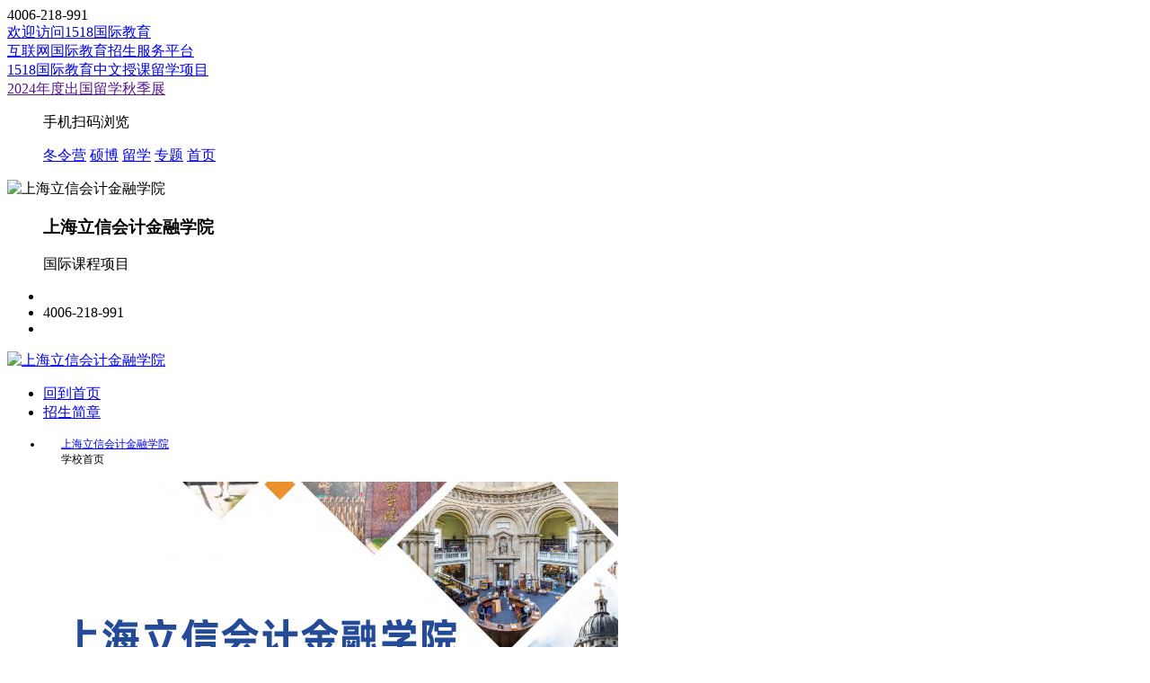

--- FILE ---
content_type: text/html; charset=utf-8
request_url: http://1518edu.com/lixin/
body_size: 6709
content:
<!doctype html>
<html>
<head>
<meta charset="utf-8">
<title>上海立信会计金融学院-国际课程项目-1518国际教育【官网】-专注初高中生专本科生出国留学-高中生留学,本科/硕硕士/博士留学,低领留学,3+2留学</title>
<meta name="viewport" content="width=device-width,initial-scale=1,user-scalable=no" /> 
<meta name="Keywords" content="上海立信,立信金融,立信会计,立信留学"/>
<meta name="Description" content="上海立信会计金融学院出国留学项目招生报名中心" />
<meta http-equiv="X-UA-Compatible" content="IE=edge">
<meta name="renderer" content="webkit">
<meta http-equiv="Cache-Control" content="no-siteapp"/>
<link rel="shortcut icon" href="/favicon.ico">
<link rel="stylesheet" href="/ui/css/base.css">
<link rel="stylesheet" href="/ui/css/style.css">
<script src="/ui/js/uaredirect.js"></script>
<script>uaredirect("/lixin/?f=m","");</script>
<!--[if (gte IE 9)|!(IE)]><!-->
<script src="/ui/am/js/jquery.min.2.1.4.js"></script>
<!--<![endif]-->
<!--[if lte IE 8 ]>
<script src="/ui/am/js/jquery-1.8.3-min.js"></script>
<script src="/ui/am/js/modernizr.js"></script>
<script src="/ui/am/js/amazeui.ie8polyfill.min.js"></script>
<![endif]-->
<script src="/ui/uk/js/uikit.min.js"></script>
<script src="/ui/uk/js/uikit-icons.min.js"></script>
<script src="/ui/am/js/amazeui.min.js"></script>

<style>
.me-channel-tit{ font-size:12px;}
.me-channel-tit i{ margin:0px 10px; font-size:14px}
.me-channel-tit li.curr a{ padding:0px 20px}
.xx-form{ margin-top:0px;box-shadow: 0 5px 15px rgba(0,0,0,.08); margin-bottom:30px;}
.xx-layout .uk-active{box-shadow: 0 5px 15px rgba(0,0,0,.08)}
.xx-layout .me-blank{ margin-bottom:30px;}
.me-list-right{ padding-bottom:10px}
.am-slider-default{ margin-bottom:0px}
@media (max-width:959px){.xx-form{ margin-bottom:0px}.xx-layout .uk-grid-medium>.uk-grid-margin{ margin-top:15px}}
@media (max-width:639px){.xx-layout .me-blank{ margin-bottom:10px}.xx-layout .uk-grid-medium>.uk-grid-margin{ margin-top:0px}.me-article{ margin-bottom:10px !important}.xx-layout .xx-slider-right{ padding-bottom:10px}}
</style>
</head>
<body>
<div class="me-top uk-visible@s">
<div class="uk-container uk-container-expand">
<div class="uk-grid-collapse uk-grid-match uk-child-width-expand@s" uk-grid>
<div><div id="rollAD" class="me-roll"><div id="rollText"><i class="am-icon-phone-square"></i>4006-218-991<br/>
<a href="/">欢迎访问1518国际教育</a><br/>
<a href="/">互联网国际教育招生服务平台</a><br/>
<a href="/zhongwen/">1518国际教育中文授课留学项目</a><br/>
<a href="">2024年度出国留学秋季展</a><br/></div></div></div>
<div><ul class="me-top-nav">
<a href="#"><i class="am-icon-mobile"></i></a><div uk-drop="mode:click;offset:0"><script src="/ui/js/qrcode.js"></script><div class="qrcode"><div id="output"></div><p>手机扫码浏览</p></div></div>
<a href="/camp/">冬令营</a>
<a href="/sobo/">硕博</a>
<a href="/liuxue/">留学</a>
<a href="/advance/">专题</a>
<a href="/">首页</a>
</ul></div>
</div>
</div>
</div>
<div class="xx-header">
<div class="xx-over">
<div class="uk-container">
<div class="xx-top">
<dl><dt><img src="/images/logo/lixin-logo.png" alt="上海立信会计金融学院"></dt><dd><h3 id="logotext">上海立信会计金融学院</h3><p>国际课程项目</p></dd></dl>
<ul class="xx-button">
<li><a href="javascript:void(0);" onclick="openJesongChatByGroup(36591,68008);return false" class="chat" uk-tooltip="title:点击咨询;pos: bottom-right"><i class="am-icon-comments"></i></a></li>
<li><a href="#" class="phone" uk-tooltip="title:查看电话;pos: bottom"><i class="am-icon-phone"></i></a>
<div uk-drop="mode:click;pos:left-center"><div class="xx-tel"><i class="am-icon-phone"></i>4006-218-991</div></div></li>
<li><a href="#baoming" uk-tooltip="title:在线报名;pos:bottom"><i class="am-icon-pencil-square-o"></i></a></li>
</ul>
</div>

</div>
</div>
</div>
<div class="uk-container" hidden><div class="me-position"><a href="/">首页</a><i></i><a href="/liuxue/">出国留学</a><i></i><a href="/liuxue/lixin/">上海立信会计金融学院</a></div></div>







<div class="xx-layout">
<div class="uk-container">
<div class="uk-grid-medium" uk-grid>
<div class="uk-width-small@m">
<div uk-sticky="bottom:#footer;media:@m">
<div class="xx-cmenu-logo"><a href="/liuxue/lixin/"><img src="/images/logo/lixin-logo.png" alt="上海立信会计金融学院"></a></div>
<ul class="xx-cmenu">
<li class="curr"><a href="/liuxue/lixin/">回到首页</a></li>
<li class="n5614"><a href="/liuxue/lixin/5614.html">招生简章</a></li>

</ul>
<p class="top uk-visible@s"><a href="#" uk-totop uk-scroll></a></p>
</div>
</div>
<div class="uk-width-expand@m">
<ul class="me-channel-tit"><li class="curr"><a href="/liuxue/lixin/">上海立信会计金融学院</a></li><i class="am-icon-angle-right"></i>学校首页</ul>
<ul class="so-column">

<li><dl><a href="/liuxue/lixin/5614.html" title="2022上海立信会计金融学院国际课程招生简章" class="so-img"><img src="/Upload/school/lixin/2022-1/01.jpg"/></a><dt><a href="/liuxue/lixin/5614.html" title="2022上海立信会计金融学院国际课程招生简章">2022上海立信会计金融学院国际课程招生简章</a></dt><dd><p class="so-info">立信国际财经自2005年起，依托17年国际化教育实践和办学经验，努力探索高等教育与职业发展规划协调发展的新形态，创新了国际化...</p><p class="so-date"><span class="so-class"></span><span class="so-class"><a class="so-class-a">国际财经学院</a></span><i class="am-icon-clock-o"></i>2021-11-22</p></dd></dl></li>

</ul>
<div class="uk-clearfix"></div>
<ul class="am-pagination am-pagination-centered" id="pagelist">
<li><a href="javascript:;" class="prev">&laquo;</a></li>
 <a href="#" class="curr">1</a>

<li><a href="javascript:;" class="next">&raquo;</a></li>
</ul>
<div class="uk-clearfix" id="baoming"></div>
<div class="xx-form">
<h3>填写下面表单快速预报名</h3>
<form name="order" action="/plus/plus.form/formrecord.aspx?action=Save&id=5" method="post" class="am-form" data-am-validator>
<script>
thisURL = document.URL;
strwrite = "<input type='hidden' id='ourl' name='ourl' value="+ thisURL +" >"
document.write( strwrite );
</script>
<ul class="am-avg-sm-1 s-avg-article">
<li><dl><dt>留学问题全面解答，请输入你想咨询的问题：</dt><dd><input type="text" name="ofaq" id="ofaq" placeholder="在线预约享受VIP一对一咨询服务" value="" style="color: rgb(55, 55, 55);"></dd></dl></li>
</ul>
<ul class="am-avg-sm-2 am-avg-md-3 am-avg-lg-3 s-avg-article">
<li><dl><dt>学生姓名</dt><dd><input type="text" name="oname" id="oname" value="" class="required" required/></dd></dl></li>
<li><dl><dt>手机号码</dt><dd><input type="text" name="otel" id="otel" value="" class="required" required/></dd></dl></li>
<li><dl><dt>身份证号</dt><dd><input type="text" name="oid" id="oid" value=""/></dd></dl></li>
<li><dl><dt>验证码</dt><dd><input type="text" name="verifycode" size="6" class="code"><img src="/Plus/ValidateCode.aspx" align="absmiddle" onclick="this.src='/Plus/ValidateCode.aspx?t='+Math.random();" border="0" style="cursor:hand"></dd></dl></li>
<li><dl><dt></dt><dd><button class="am-btn am-btn-danger am-btn-sm am-btn-block" type="submit">提交申请</button></dd></dl></li>
<li><dl><dt></dt><dd style=" line-height:32px"><input name="agreement" type="checkbox" value="" required style=" margin:10px 5px 0px 0px">已阅读<a href="#id-phone" uk-toggle>《个人信息授权书》</a></dd></dl></li>
</ul>
</form>
<script type="text/javascript">
$(document).ready(function(){
$("form[oname = 'order']").submit(function(){
var msg = 1;
$(".required").each(function() {
if($(this).val() == ''){
$(this).css("border","1px solid red");
msg = 0; 
}
});
var phone=$("#otel").val();
if(!(/^1[3456789]\d{9}$/.test(phone))){
alert("手机号码有误，请重填");
msg = 0; 
}
if(msg == 0){
return false;
}
});
/*表单验证结束*/
});
</script> 
</div>
<div class="uk-clearfix uk-margin"></div>

</div>
<div class="uk-width-medium@m">
<div class="uk-card uk-card-default me-blank"><div class="me-tit-right"><span class="me-tit-span"><i class="me-tit-span-i"></i>招生项目</span></div><ul class="me-list-right"><li><em class="em01">1</em><a href="/liuxue/lixin/5614.html" title="2022上海立信会计金融学院国际课程招生简章">2022上海立信会计金融学院国际课程招生简章</a><span><a class="xx-chat-link" href="https://c-36591.p.easyliao.com/live/chat.do?c=36591&g=68008&config=112552">咨询</a></span></li></ul><div class="uk-clearfix"></div></div>

<div class="uk-clearfix"></div>


<div class="uk-clearfix"></div>


<div class="uk-clearfix"></div>


<div class="uk-clearfix"></div>


<div class="xx-slider-right" uk-sticky="bottom:#baoming;media:@m"><div data-am-widget="slider" class="am-slider am-slider-c2" data-am-slider='{&quot;directionNav&quot;:false}' ><ul class="am-slides"><li><a href="/liuxue/lixin/5614.html"><img src="/Upload/school/lixin/2022-1/01.jpg"><div class="am-slider-desc">2022上海立信会计金融学院国际课程招生简章</div></a></li></ul></div></div>

</div>
</div>
</div>
</div>

<div class="uk-clearfix" id="footer"></div>
<div class="xx-footer">
<div class="uk-container">
<div class="uk-grid-collapse uk-grid-match" uk-grid>
<div class="uk-width-auto@l uk-first-column">
<dl class="xx-footer-logo"><dt><img src="/images/slogo/lixin-logo.png"></dt><dd><p class="t">国际财经学院</p><p>国际课程项目</p></dd></dl>
</div>
<div class="uk-width-expand@l">
<div class="xx-waring">
<p><b>特别提醒：</b>由于上海立信会计金融学院招生信息或会有调整变化，所提供的课程信息仅供参考，敬请考生以权威部门公布的正式信息为准。</p>
<p><b>免责声明</b>：文章、图片、视频等多为合作方提供，如有侵权请联系客服,我们立即删除!</p></div>
</div>
</div>
</div>
</div>
<div class="me-copyright">
<p>Copyright © &nbsp;2025. All Rights Reserved.</p><p>北京欧美理想环球教育科技有限公司 版权所有</p>
<p id="icp"><script src="/ui/js/icp.js"></script></p>
</div>
<div id="id-phone" class="uk-flex-top" style="z-index:999999999" uk-modal><div class="uk-modal-dialog uk-modal-body uk-margin-auto-vertical"><button class="uk-modal-close-default" type="button" uk-close></button><h4>《个人信息授权书》</h4><p>尊敬的用户，您选择使用“已阅读”《个人信息授权书》后，您同意本平台网站在法律允许的范围内，收集您的手机号码，您的手机号码仅会用于页面的预填充，且只有您点击提交按钮之后信息才会传递给相关院校招生办。</p></div></div>
<div class="me-footer uk-hidden@m">
<ul class="uk-grid-collapse uk-text-center" uk-grid>
<li class="uk-width-1-5 uk-width-1-6@s"><dl><a href="/" class="me-home"><dt uk-icon="home"></dt><dd>首页</dd></a></dl></li>
<li class="uk-width-expand"><dl class="me-footer-btn"><div class="me-footer-tel"><a href="tel:4006-218-991"><span>电话咨询</span></a></div><div class="me-footer-chat"><i class="blink">1</i><a href="javascript:void(0);" onclick="openJesongChatByGroup(36591,68008);return false"><span>在线咨询</span></a></div></dl></li>
<li class="uk-width-1-5 uk-width-1-6@s"><dl><a uk-toggle="target: #offcanvas-nav"><dt uk-icon="menu"></dt><dd>导航</dd></a></dl></li>
</ul>
</div>
<div id="offcanvas-nav" uk-offcanvas="overlay: true">
<div class="uk-offcanvas-bar">
<ul class="uk-nav uk-nav-default uk-nav-parent-icon" uk-nav>
<li>发现</li>
<li class="uk-parent">
<a href="#"><span class="uk-margin-small-right" uk-icon="icon:bell"></span>留学攻略</a>
<ul class="uk-nav-sub am-avg-sm-2 uk-nav-sub-2"><stl:channels channelIndex="Article" totalNum="10"><li><stl:a>{Channel.Title}</stl:a></li></stl:channels></ul>
</li>
<li class="uk-parent">
<a href="#"><span class="uk-margin-small-right" uk-icon="icon:world"></span>留学国家</a>
<ul class="uk-nav-sub am-avg-sm-2 uk-nav-sub-2"><stl:site siteName="电脑主站"><stl:channels channelIndex="zhuanti" groupChannel="国家"><li><stl:a>{Channel.Title}</stl:a></li></stl:channels></stl:site></ul>
</li>
<li><a href="/specialindex"><span class="uk-margin-small-right" uk-icon="icon:nut"></span>留学专题</a></li>
<li class="uk-nav-header">项目</li>
<li class="uk-parent">
<a href="#"><span class="uk-margin-small-right" uk-icon="icon:list"></span>热门项目</a>
<ul class="uk-nav-sub am-avg-sm-2 uk-nav-sub-2"><stl:site siteName="电脑主站"><stl:channels channelIndex="zhuanti" groupChannel="热门"><li><stl:a>{Channel.Title}</stl:a></li></stl:channels></stl:site></ul>
</li>
<li class="uk-parent">
<a href="#"><span class="uk-margin-small-right" uk-icon="icon:thumbnails"></span>学制模式</a>
<ul class="uk-nav-sub">
<stl:site siteName="电脑主站"><stl:channels channelIndex="zhuanti" groupChannel="模式"><li><stl:a>{Channel.Title}</stl:a></li></stl:channels></stl:site>
</ul>
</li>
<li class="uk-parent">
<a href="#"><span class="uk-margin-small-right" uk-icon="icon:calendar"></span>规划方案</a>
<ul class="uk-nav-sub">
<stl:site siteName="电脑主站"><stl:channels channelIndex="zhuanti" groupChannel="规划"><li><stl:a>{Channel.Title}</stl:a></li></stl:channels></stl:site>
<li><a href="/gaozhong/">国际高中</a></li>
</ul>
</li>
<li class="uk-parent">
<a href="#"><span class="uk-margin-small-right" uk-icon="icon:bookmark"></span>招生培训</a>
<ul class="uk-nav-sub"><li><a href="/liuxue/">留学预科</a></li><li><a href="/art/">艺术留学</a></li><li><a href="/guoji/">国际学校</a></li><li><a href="/train/">职业教育</a></li></ul>
</li>
<li class="uk-nav-header">院校</li>
<li class="uk-parent">
<a href="#"><span class="uk-margin-small-right" uk-icon="icon:plus"></span>北京地区</a>
<ul class="uk-nav-sub"><stl:channels channelIndex="index" groupChannelNot="屏蔽,资讯,待审" where="keywords like '%北京%'"><li><stl:a><stl:channel type="title"></stl:channel></stl:a></li></stl:channels></ul>
</li>
<li class="uk-parent">
<a href="#"><span class="uk-margin-small-right" uk-icon="icon:plus"></span>上海地区</a>
<ul class="uk-nav-sub"><stl:channels channelIndex="index" groupChannelNot="屏蔽,资讯,待审" where="keywords like '%上海%'"><li><stl:a><stl:channel type="title"></stl:channel></stl:a></li></stl:channels></ul>
</li>
<li class="uk-parent">
<a href="#"><span class="uk-margin-small-right" uk-icon="icon:plus"></span>广东地区</a><ul class="uk-nav-sub">
<stl:channels channelIndex="index" groupChannelNot="屏蔽,资讯,待审" where="keywords like '%广东%'"><li><stl:a><stl:channel type="title"></stl:channel></stl:a></li></stl:channels></ul>
</li>
<li class="uk-parent">
<a href="#"><span class="uk-margin-small-right" uk-icon="icon:plus"></span>西南地区</a>
<ul class="uk-nav-sub"><stl:channels channelIndex="index" groupChannelNot="屏蔽,资讯,待审" where="keywords like '%西南%'"><li><stl:a><stl:channel type="title"></stl:channel></stl:a></li></stl:channels></ul>
</li>
<li class="uk-parent">
<a href="#"><span class="uk-margin-small-right" uk-icon="icon:plus"></span>山东地区</a>
<ul class="uk-nav-sub"><stl:channels channelIndex="index" groupChannelNot="屏蔽,资讯,待审" where="keywords like '%山东%'"><li><stl:a><stl:channel type="title"></stl:channel></stl:a></li></stl:channels></ul>
</li>
<li class="uk-parent">
<a href="#"><span class="uk-margin-small-right" uk-icon="icon:plus"></span>其他地区</a>
<ul class="uk-nav-sub"><stl:channels channelIndex="index" groupChannelNot="屏蔽,资讯,待审" where="keywords like '%其他%'"><li><stl:a><stl:channel type="title"></stl:channel></stl:a></li></stl:channels></ul>
</li>
<li class="uk-nav-divider"></li>
<li class="uk-nav-header">关于</li>
<li><a href="/"><span class="uk-margin-small-right" uk-icon="icon: home"></span>返回首页</a></li>
<li><a href="/about/"><span class="uk-margin-small-right" uk-icon="icon:user"></span>关于我们</a></li>
<li><a href="javascript:;" onclick="openJesongChatByGroup(36591,68008);return false;"><span class="uk-margin-small-right" uk-icon="icon:comments"></span>联系我们</a></li>
<li><span class="uk-margin-small-right" uk-icon="icon: receiver"></span>4006-218-991</li>
</ul>
</div>
</div>
<style>@media (max-width:959px){body{padding-bottom:50px}}</style>
<script>jQuery('#output').qrcode({width:150,height:150,foreground:"#da251d",text:"/lixin/"});</script>
<script src="/ui/js/novacancy.js"></script>
<script src="/ui/js/me.js"></script>
<script src="/tp/PC/skin/js/page.load.js"></script>
</body>
</html>

--- FILE ---
content_type: application/javascript
request_url: http://1518edu.com/tp/PC/skin/js/page.load.js
body_size: 1719
content:
//$(".search").hover(function(){
//	$(".searchbox").stop(true,true).fadeIn(300);
//},function(){
//	$(".searchbox").stop(true,true).fadeOut(300);	
//})

$(".admin").hover(function(){
	$(".land").stop(true,true).fadeIn(300);
},function(){
	$(".land").stop(true,true).fadeOut(300);	
})

dealingWithAnErrorPicture();
//处理地址错误图片
function dealingWithAnErrorPicture(_range){
	var _target = $('img');
	if(_range){
		_target = _range;
	}
	
	//检测是否是字段链接，字段链接不做处理
	var srcReg = /^{.+}$/g;

	for(var i=0;i<_target.length;i++){
		var type = _target[i].getAttribute('type');
		var imgSrc = _target[i].src;
		if(srcReg.test(imgSrc) == false){
			replaceDefaultImg(_target[i],type,imgSrc);
			
		}
	}	
}

//替换默认图片地址
function replaceDefaultImg(_target,type,imgSrc){
	
	//创建图片对象
	var ImgObj = new Image();
	//设置图片对象地址
    ImgObj.src = imgSrc;
    //出错处理
   	
    ImgObj.onerror = function(){
	    switch (type){
			case 'teacher':
				_target.src = '/sysimg/tavatar.jpg';
				break;
			case 'expert':
				_target.src = '/sysimg/eavatar.jpg';
				break;
			case 'user':
				_target.src = '/sysimg/avatar.jpg';
				break;
			case 'noicon':
				_target.src = '/sysimg/fileicon/chm.gif';
				break;
			case 'exam':
				_target.src = '/SysImg/exam/shijuan.jpg';
				break;
			case 'logo':
				_target.src = '/SysImg/nologo.gif';
				break;
			default:
				_target.src = '/sysimg/nopic_225_142.png';
				break;
		}
    }
	
	
}


function getImgLoadState(imgurl) {
    var imgObject = new Image();
    imgObject.src = imgurl;

    if ($(imgObject)[0].width > 0 && $(imgObject)[0].height > 0) {
        return true;
    } else {
        return false;
    }
}

//执行页面动画
$('.page-animate').each(function() {
    var ofTop = $(this).offset().top-$(window).height();
    var maxTop = $(this).offset().top+$(this).outerHeight();
	var type = $(this).attr('data-type');
	if(!type){
		type = 'fadeInUp';
	};
	var $that = $(this);
	if($(window).scrollTop()>ofTop&&$(window).scrollTop()<maxTop){
		var delay = $that.attr('data-delay');
		if(delay){
			$that.css({animationDelay:''+delay+'s'});
		};
		$that.removeClass('page-animate').addClass('animated '+type+'');
	};
	$(window).scroll(function(){
		if($(window).scrollTop()>ofTop&&$(window).scrollTop()<maxTop){
			$that.removeClass('page-animate').addClass('animated '+type+'');
		};
	});
});


function subNav(text){
	$('.sub-header').find('li').each(function() {
        if($(this).text()==text){
			$(this).addClass('active');
		};
    });
};



subContMinHeight();
$(window).resize(function(){
    subContMinHeight();
});
function subContMinHeight(){
    var minH = $(window).height()-$('.sub-header').outerHeight(true)-$('.sub-footer').outerHeight(true);
    $('#subContMinHeight').css({minHeight:minH+'px'});
};

//头部选中状态
var locationUrl = window.location.href
$('.headerbox .header_c li').each(function() {
	if($(this).find('a').attr('href') == locationUrl){
		$(this).addClass('curr').siblings('li').removeClass('curr')
		console.log($(this).find('a').attr('href'))
	}
});

function navActive(name){
	$('.header_c').find('li').each(function(){
		var content =  $(this).find('a').text();
		if(content ===name){
			$(this).addClass('curr').siblings().removeClass('curr')
		}
	})
}

/**
 * 搜索框focus
 */
$('#key-text').focus(function(){
	$('.scbox').addClass('focus')
})
$('#key-text').blur(function(){	
	$('.scbox').removeClass('focus')
})